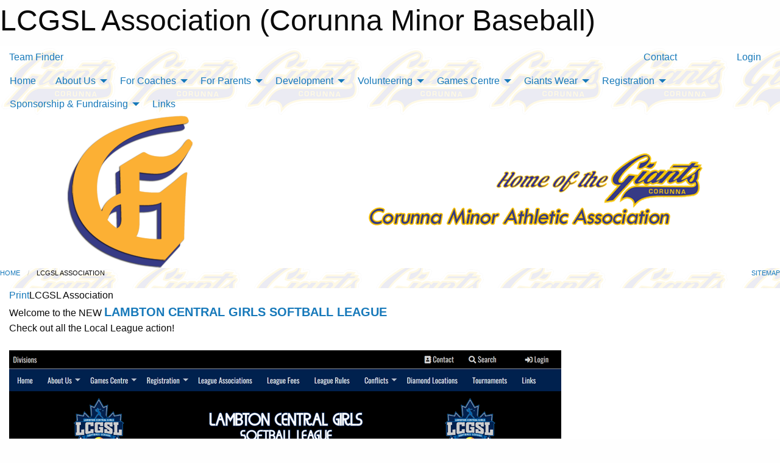

--- FILE ---
content_type: text/html; charset=utf-8
request_url: https://corunnaminorbaseball.com/Pages/5921/LCGSL_Association/
body_size: 233621
content:


<!DOCTYPE html>

<html class="no-js" lang="en">
<head><meta charset="utf-8" /><meta http-equiv="x-ua-compatible" content="ie=edge" /><meta name="viewport" content="width=device-width, initial-scale=1.0" /><link rel="preconnect" href="https://cdnjs.cloudflare.com" /><link rel="dns-prefetch" href="https://cdnjs.cloudflare.com" /><link rel="preconnect" href="https://fonts.gstatic.com" /><link rel="dns-prefetch" href="https://fonts.gstatic.com" /><title>
	LCGSL Association (Corunna Minor Baseball)
</title><link rel="stylesheet" href="https://fonts.googleapis.com/css2?family=Oswald&amp;family=Roboto&amp;family=Passion+One:wght@700&amp;display=swap" />

    <!-- Compressed CSS -->
    <link rel="stylesheet" href="https://cdnjs.cloudflare.com/ajax/libs/foundation/6.7.5/css/foundation.min.css" /><link rel="stylesheet" href="https://cdnjs.cloudflare.com/ajax/libs/motion-ui/2.0.3/motion-ui.css" />

    <!--load all styles -->
    
  <meta name="keywords" content="Sportsheadz,Sports,Website,Minor,Scheduling,Baseball,Fastball,Softball" /><meta name="description" content="corunnaminorbaseball.com powered by MBSportsWeb" />
<style type="text/css">
 body { --D-color-rgb-primary: 42,54,160; --D-color-rgb-secondary: 85,85,85; --D-color-rgb-link: 42,54,160; --D-color-rgb-link-hover: 85,85,85; --D-color-rgb-content-link: 42,54,160; --D-color-rgb-content-link-hover: 85,85,85 }  body { --D-fonts-main: 'Roboto', sans-serif }  body { --D-fonts-headings: 'Oswald', sans-serif }  body { --D-fonts-bold: 'Passion One', cursive }  body { --D-wrapper-max-width: 1200px } @media screen and (min-width: 40em) {  .sitecontainer { background-color: rgba(255,255,255,0.9); background-image: url('/domains/corunnaminorbaseball.com/bg_page.png') } }  .sitecontainer main .wrapper { background-color: rgba(255,255,255,1); }  .bottom-drawer .content { background-color: rgba(255,255,255,1); } @media screen and (min-width: 40em) { #wid5 .sitecontainer { background-color: rgba(255,255,255,0.8); background-image: url('/domains/corunnaminorbaseball.com/bg_page.png') } } @media screen and (min-width: 40em) { #wid7 .row-masthead { background-color: rgba(255,255,255,1.0) } }
</style>
<link href="/Domains/corunnaminorbaseball.com/favicon.ico" rel="shortcut icon" /><link href="/assets/responsive/css/public.min.css?v=2025.07.27" type="text/css" rel="stylesheet" media="screen" /><link href="/Utils/Styles.aspx?Mode=Responsive&amp;Version=2025.07.29.11.34.41" type="text/css" rel="stylesheet" media="screen" /><script>var clicky_site_ids = clicky_site_ids || []; clicky_site_ids.push(100574482); var clicky_custom = {};</script>
<script async src="//static.getclicky.com/js"></script>
<script async src="//static.getclicky.com/inc/javascript/video/youtube.js"></script>
</head>
<body>
    
    
  <h1 class="hidden">LCGSL Association (Corunna Minor Baseball)</h1>

    <form method="post" action="/Pages/5921/LCGSL_Association/" id="frmMain">
<div class="aspNetHidden">
<input type="hidden" name="tlrk_ssm_TSSM" id="tlrk_ssm_TSSM" value="" />
<input type="hidden" name="tlrk_sm_TSM" id="tlrk_sm_TSM" value="" />
<input type="hidden" name="__EVENTTARGET" id="__EVENTTARGET" value="" />
<input type="hidden" name="__EVENTARGUMENT" id="__EVENTARGUMENT" value="" />
<input type="hidden" name="__VIEWSTATE" id="__VIEWSTATE" value="J85p+pdlUJGlwLajWu5tmr0jaEiyDuhb3hDmSDUdRddcadLpubNGvBh51Oz532C/siKVe2A9MAd05OLz5WRx++qPTX/nEnft2OYqzWFMcARglk5BvkNfChSdKknjINF0FF+cutTcTFRs8aMhx29nJMPULRlSOLuU3CT+rdIM8Z+yaXexhoOHrQcwFJFvSxgZGnBcT0UrtTPJTkAY8Jn/[base64]" />
</div>

<script type="text/javascript">
//<![CDATA[
var theForm = document.forms['frmMain'];
if (!theForm) {
    theForm = document.frmMain;
}
function __doPostBack(eventTarget, eventArgument) {
    if (!theForm.onsubmit || (theForm.onsubmit() != false)) {
        theForm.__EVENTTARGET.value = eventTarget;
        theForm.__EVENTARGUMENT.value = eventArgument;
        theForm.submit();
    }
}
//]]>
</script>


<script src="/WebResource.axd?d=pynGkmcFUV13He1Qd6_TZPV4zKkvCwdXkQWpY3-AyfLJt5YSrsZlNejVrqL6aUb0Q17z6QLvHXlF0PpD4NoZ_w2&amp;t=638901397900000000" type="text/javascript"></script>


<script src="https://ajax.aspnetcdn.com/ajax/4.5.2/1/MicrosoftAjax.js" type="text/javascript"></script>
<script src="https://ajax.aspnetcdn.com/ajax/4.5.2/1/MicrosoftAjaxWebForms.js" type="text/javascript"></script>
<script src="/assets/core/js/web/web.min.js?v=2025.07.27" type="text/javascript"></script>
<script src="https://d2i2wahzwrm1n5.cloudfront.net/ajaxz/2025.2.609/Common/Core.js" type="text/javascript"></script>
<script src="https://d2i2wahzwrm1n5.cloudfront.net/ajaxz/2025.2.609/Ajax/Ajax.js" type="text/javascript"></script>
<div class="aspNetHidden">

	<input type="hidden" name="__VIEWSTATEGENERATOR" id="__VIEWSTATEGENERATOR" value="CA0B0334" />
	<input type="hidden" name="__EVENTVALIDATION" id="__EVENTVALIDATION" value="Z3bB90cY50S12Kp3UoznA5Y+b8RLPmF+0HZs1MjLcSKQB6Z+Gr8oShKaXBDvgexbbXFZtS0HKIg20eftovsQ4KUUKFOi6/5PF8L+WC9opNJnnjQZXRCcHOkJ4WOA4dr3" />
</div>
        <script type="text/javascript">
//<![CDATA[
Sys.WebForms.PageRequestManager._initialize('ctl00$tlrk_sm', 'frmMain', ['tctl00$tlrk_ramSU','tlrk_ramSU'], [], [], 90, 'ctl00');
//]]>
</script>

        <!-- 2025.2.609.462 --><div id="tlrk_ramSU">
	<span id="tlrk_ram" style="display:none;"></span>
</div>
        

        
  <div class="sitecontainer"><div id="row4" class="row-outer  not-editable"><div class="row-inner"><div id="wid5"><div class="outer-top-bar"><div class="wrapper row-top-bar"><div class="grid-x grid-padding-x align-middle"><div class="cell shrink show-for-small-only"><div class="cell small-6" data-responsive-toggle="top_bar_links" data-hide-for="medium"><button title="Toggle Top Bar Links" class="menu-icon" type="button" data-toggle></button></div></div><div class="cell shrink"><a href="/Seasons/Current/">Team Finder</a></div><div class="cell shrink"><div class="grid-x grid-margin-x"><div class="cell auto"><a href="https://www.facebook.com/groups/111154092231983/?ref=bookmarks" target="_blank" rel="noopener"><i class="fab fa-facebook" title="Facebook"></i></a></div><div class="cell auto"><a href="https://www.twitter.com/CorunnaMinor" target="_blank" rel="noopener"><i class="fab fa-x-twitter" title="Twitter"></i></a></div></div></div><div class="cell auto show-for-medium"><ul class="menu align-right"><li><a href="/Contact/"><i class="fas fa-address-book" title="Contacts"></i>&nbsp;Contact</a></li><li><a href="/Search/"><i class="fas fa-search" title="Search"></i><span class="hide-for-medium">&nbsp;Search</span></a></li></ul></div><div class="cell auto medium-shrink text-right"><ul class="dropdown menu align-right" data-dropdown-menu><li><a href="/Account/Login/?ReturnUrl=%2fPages%2f5921%2fLCGSL_Association%2f" rel="nofollow"><i class="fas fa-sign-in-alt"></i>&nbsp;Login</a></li></ul></div></div><div id="top_bar_links" class="hide-for-medium" style="display:none;"><ul class="vertical menu"><li><a href="/Contact/"><i class="fas fa-address-book" title="Contacts"></i>&nbsp;Contact</a></li><li><a href="/Search/"><i class="fas fa-search" title="Search"></i><span class="hide-for-medium">&nbsp;Search</span></a></li></ul></div></div></div>
</div></div></div><header id="header" class="hide-for-print"><div id="row10" class="row-outer  not-editable"><div class="row-inner wrapper"><div id="wid11">
</div></div></div><div id="row6" class="row-outer  not-editable"><div class="row-inner wrapper"><div id="wid8">
        <div class="cMain_ctl14-row-menu row-menu org-menu">
            
            <div class="grid-x align-middle">
                
                <nav class="cell auto">
                    <div class="title-bar" data-responsive-toggle="cMain_ctl14_menu" data-hide-for="large">
                        <div class="title-bar-left">
                            
                            <ul class="horizontal menu">
                                
                                <li><a href="/">Home</a></li>
                                
                                <li><a href="/Seasons/Current/">Team Finder</a></li>
                                
                            </ul>
                            
                        </div>
                        <div class="title-bar-right">
                            <div class="title-bar-title" data-toggle="cMain_ctl14_menu">Organization Menu&nbsp;<i class="fas fa-bars"></i></div>
                        </div>
                    </div>
                    <ul id="cMain_ctl14_menu" style="display: none;" class="vertical large-horizontal menu " data-responsive-menu="drilldown large-dropdown" data-back-button='<li class="js-drilldown-back"><a class="sh-menu-back"></a></li>'>
                        <li class="hover-nonfunction"><a href="/">Home</a></li><li class="hover-nonfunction"><a>About Us</a><ul class="menu vertical nested"><li class="hover-nonfunction"><a href="/Pages/1002/Mission_and_Vision/">Mission &amp; Vision</a></li><li class="hover-nonfunction"><a>Executive &amp; Staff</a><ul class="menu vertical nested"><li class="hover-nonfunction"><a href="/Staff/1003/">Executive &amp; Staff</a></li><li class="hover-nonfunction"><a href="/Forms/17576/Secretary-_Board_Role/"><i class="fab fa-wpforms"></i>Secretary- Board Member Application</a></li><li class="hover-nonfunction"><a href="/Forms/17584/Tball_Director-_Board_Role/"><i class="fab fa-wpforms"></i>Tball Director- Board Member application</a></li><li class="hover-nonfunction"><a href="/Forms/8444/Sponsorship_and_Fundraising_Board_Member_Application/"><i class="fab fa-wpforms"></i>Sponsorship &amp; Fundraising Board Member Application</a></li></ul></li><li class="hover-nonfunction"><a href="/Coaches/1004/">Current Coaches</a></li><li class="hover-nonfunction"><a href="/Contact/1005/">Contact Us</a></li></ul></li><li class="hover-nonfunction"><a>For Coaches</a><ul class="menu vertical nested"><li class="hover-nonfunction"><a href="/Libraries/6676/2025_Coaches_Handbook/">2025 Coaches Handbook</a></li><li class="hover-nonfunction"><a href="/Libraries/3373/CMAA_Risk_Management/">Risk Management</a></li><li class="hover-nonfunction"><a>Park EAPs</a><ul class="menu vertical nested"><li class="hover-nonfunction"><a href="/Libraries/2606/Corunna_Minor_Baseball_-_Park_EAP`s/">Park EAPs</a></li><li class="hover-nonfunction"><a href="/Libraries/2606/Corunna_Minor_Baseball_-_Park_EAP`s/">Emergency Action Plans</a></li></ul></li><li class="hover-nonfunction"><a>Baseball</a><ul class="menu vertical nested"><li class="hover-nonfunction"><a href="/Pages/2768/2019_REP_OBA_Coaching_Requirements/">2019 REP/OBA Coaching Requirements</a></li><li class="hover-nonfunction"><a href="https://coach.ca/making-head-way-concussion-elearning-series-p153487" target="_blank" rel="noopener"><i class="fa fa-external-link-alt"></i>Making Headway Concussion Module</a></li><li class="hover-nonfunction"><a href="https://www.baseballontario.com/filestore/htmleditattachedfiles/2019_constitution_no_ads2019-02-21t15-19-53v001_by_292.pdf" target="_blank" rel="noopener"><i class="fa fa-external-link-alt"></i>Official Ontario Baseball Rules</a></li><li class="hover-nonfunction"><a href="/Public/Documents/Western_Counties_Baseball_Association_Constitution_2019_Rev_1_(1).pdf" target="_blank" rel="noopener"><i class="fa fa-file-pdf"></i>WCBA Constitution</a></li><li class="hover-nonfunction"><a href="/Public/Documents/WCBA_2019_River_League_Rules_(1).pdf" target="_blank" rel="noopener"><i class="fa fa-file-pdf"></i>2019 River League Rules</a></li><li class="hover-nonfunction"><a href="https://nccp.baseball.ca/" target="_blank" rel="noopener"><i class="fa fa-external-link-alt"></i>NCCP Coaching Certification</a></li><li class="hover-nonfunction"><a href="https://www.baseballontario.com/Tournaments/Tournaments.aspx?TopMenuID=10006" target="_blank" rel="noopener"><i class="fa fa-external-link-alt"></i>REP/OBA Tournament Listings</a></li></ul></li><li class="hover-nonfunction"><a>Softball</a><ul class="menu vertical nested"><li class="hover-nonfunction"><a href="/Pages/5921/LCGSL_Association/">LCGSL Association</a></li><li class="hover-nonfunction"><a href="/Libraries/4474/Girls_Development/">Softball Drills Library</a></li><li class="hover-nonfunction"><a href="/Public/Documents/Lambton_Central_Local_League_Softball_Rules_2019.docx" target="_blank" rel="noopener"><i class="fa fa-file-word"></i>2019 Lambton Central League Rules</a></li><li class="hover-nonfunction"><a href="/Public/Documents/2019-P.W.S.A.-Rule-Book.pdf" target="_blank" rel="noopener"><i class="fa fa-file-pdf"></i>2019 PWSA Rule Book</a></li><li class="hover-nonfunction"><a href="https://www.pwsaontario.com/coachesplayers/certification/" target="_blank" rel="noopener"><i class="fa fa-external-link-alt"></i>PWSA Coach Qualifications</a></li><li class="hover-nonfunction"><a href="https://www.pwsaontario.com/general-info/respect-in-sport/" target="_blank" rel="noopener"><i class="fa fa-external-link-alt"></i>Respect in Sport</a></li></ul></li></ul></li><li class="hover-nonfunction"><a>For Parents</a><ul class="menu vertical nested"><li class="hover-nonfunction"><a href="/Forms/17213/The_Dugout_Debrief_A_Parent_Feedback_Form/"><i class="fab fa-wpforms"></i>The Dugout Debrief: A Parent Feedback Form</a></li><li class="hover-nonfunction"><a href="/Public/Documents/CMAA_Permission_to_Tryout.pdf" target="_blank" rel="noopener"><i class="fa fa-file-pdf"></i>Permission to Tryout Form</a></li><li class="hover-nonfunction"><a href="/Public/Documents/CMAA_Player_Release_Form_(1).pdf" target="_blank" rel="noopener"><i class="fa fa-file-pdf"></i>Player Release Form</a></li><li class="hover-nonfunction"><a href="/Pages/4127/Equipment_Tips/">Equipment Tips</a></li><li class="hover-nonfunction"><a href="/Pages/4863/Pant_Sizing_Chart/">Pant Sizing Chart</a></li></ul></li><li class="hover-nonfunction"><a>Development</a><ul class="menu vertical nested"><li class="hover-nonfunction"><a>Lady Giants Fastball Development</a><ul class="menu vertical nested"><li class="hover-nonfunction"><a>Softball Skills</a><ul class="menu vertical nested"><li class="hover-nonfunction"><a href="/Public/Documents/Softball_Hitting_Mechanics_101.pdf" target="_blank" rel="noopener"><i class="fa fa-file-pdf"></i>Softball Hitting Mechanics</a></li><li class="hover-nonfunction"><a href="https://documentcloud.adobe.com/link/track?uri=urn%3Aaaid%3Ascds%3AUS%3Adf12db14-6da4-4045-be7d-7c5042f18d81" target="_blank" rel="noopener"><i class="fa fa-external-link-alt"></i>Softball Hitting Drills</a></li><li class="hover-nonfunction"><a href="https://documentcloud.adobe.com/link/track?uri=urn%3Aaaid%3Ascds%3AUS%3A4f30f0bc-2291-497f-9f1f-e5904c1b4431" target="_blank" rel="noopener"><i class="fa fa-external-link-alt"></i>Softball Pitching Drills</a></li><li class="hover-nonfunction"><a href="https://documentcloud.adobe.com/link/track?uri=urn%3Aaaid%3Ascds%3AUS%3A2cd7a761-8aa9-4e9c-afd4-8848b2004e0e" target="_blank" rel="noopener"><i class="fa fa-external-link-alt"></i>Softball Fielding Drills</a></li></ul></li></ul></li><li class="hover-nonfunction"><a>Giants Hardball  Development</a></li><li class="hover-nonfunction"><a>Umpire Development</a></li></ul></li><li class="hover-nonfunction highlight"><a>Volunteering </a><ul class="menu vertical nested"><li class="hover-nonfunction"><a href="/Pages/6176/Volunteering_/">Volunteering </a></li><li class="hover-nonfunction"><a href="/Pages/6200/Volunteer_Opportunities/">Volunteer Opportunities</a></li><li class="hover-nonfunction"><a href="/Forms/19701/2026_Volunteer_Committment_Payment_Form/"><i class="fab fa-wpforms"></i>2026 Volunteer Payment Form</a></li></ul></li><li class="hover-nonfunction"><a>Games Centre</a><ul class="menu vertical nested"><li class="hover-nonfunction"><a href="/Schedule/">Schedule &amp; Results</a></li><li class="hover-nonfunction"><a href="/Calendar/">Organization Calendar</a></li></ul></li><li class="hover-nonfunction"><a>Giants Wear </a><ul class="menu vertical nested"><li class="hover-nonfunction"><a href="/Pages/4501/Giants_Wear/">Giants Wear</a></li></ul></li><li class="hover-nonfunction highlight"><a>Registration</a><ul class="menu vertical nested"><li class="hover-nonfunction"><a href="/Forms/17592/2026_Registration/"><i class="fab fa-wpforms"></i>2026 Registration </a></li><li class="hover-nonfunction"><a href="/Forms/19616/2026_Registration_Refund_Request_Form/"><i class="fab fa-wpforms"></i>2026 Registration Refund Request</a></li></ul></li><li class="hover-nonfunction"><a>Sponsorship &amp; Fundraising</a><ul class="menu vertical nested"><li class="hover-nonfunction"><a href="/Pages/5214/Sponsorship_/">Sponsorship </a></li><li class="hover-nonfunction"><a href="/Sponsors/">Sponsors</a></li></ul></li><li class="hover-nonfunction"><a href="/Links/">Links</a></li>
                    </ul>
                </nav>
            </div>
            
        </div>
        </div><div id="wid7"><div class="cMain_ctl17-row-masthead row-masthead"><div class="grid-x align-middle text-center"><div class="cell small-4"><a href="/"><img class="contained-image" src="/domains/corunnaminorbaseball.com/logo.png" alt="Main Logo" /></a></div><div class="cell small-8"><img class="contained-image" src="/domains/corunnaminorbaseball.com/bg_header_content.png" alt="Banner Image" /></div></div></div>
</div><div id="wid9"></div></div></div><div id="row12" class="row-outer  not-editable"><div class="row-inner wrapper"><div id="wid13">
<div class="cMain_ctl25-row-breadcrumb row-breadcrumb">
    <div class="grid-x"><div class="cell auto"><nav aria-label="You are here:" role="navigation"><ul class="breadcrumbs"><li><a href="/" title="Main Home Page">Home</a></li><li>LCGSL Association</li></ul></nav></div><div class="cell shrink"><ul class="breadcrumbs"><li><a href="/Sitemap/" title="Go to the sitemap page for this website"><i class="fas fa-sitemap"></i><span class="show-for-large">&nbsp;Sitemap</span></a></li></ul></div></div>
</div>
</div></div></div></header><main id="main"><div class="wrapper"><div id="row17" class="row-outer"><div class="row-inner"><div id="wid18"></div></div></div><div id="row1" class="row-outer"><div class="row-inner"><div class="grid-x grid-padding-x"><div id="row1col2" class="cell small-12 medium-12 large-12 "><div id="wid3">
<div class="cMain_ctl39-outer widget">
    <div class="mod"><div class="clipper"><div class="modTitle"><a class="print noPrint" onclick="javascript:window.print();"><span>Print</span></a><span>LCGSL Association</span></div></div><div class="modBody"><div class="content-block" style="min-height:400px;">Welcome to the NEW <a href="https://lcgsl.ca/" target="_blank"><strong><span style="font-size: 20px;">LAMBTON CENTRAL GIRLS SOFTBALL LEAGUE</span></strong></a><br>
Check out all the Local League action!<br>
<br>
<img src="[data-uri]" alt=""></div></div></div>
</div>
</div></div></div></div></div></div></main><footer id="footer" class="hide-for-print"><div id="row14" class="row-outer  not-editable"><div class="row-inner wrapper"><div id="wid15">
    <div class="cMain_ctl48-row-footer row-footer">
        <div class="grid-x"><div class="cell medium-6"><div class="sportsheadz"><div class="grid-x"><div class="cell small-6 text-center sh-logo"><a href="/App/" rel="noopener" title="More information about the Sportsheadz App"><img src="https://mbswcdn.com/img/sportsheadz/go-mobile.png" alt="Sportsheadz Go Mobile!" /></a></div><div class="cell small-6"><h3>Get Mobile!</h3><p>Download our mobile app to stay up to date on all the latest scores, stats, and schedules</p><div class="app-store-links"><div class="cell"><a href="/App/" rel="noopener" title="More information about the Sportsheadz App"><img src="https://mbswcdn.com/img/sportsheadz/appstorebadge-300x102.png" alt="Apple App Store" /></a></div><div class="cell"><a href="/App/" rel="noopener" title="More information about the Sportsheadz App"><img src="https://mbswcdn.com/img/sportsheadz/google-play-badge-1-300x92.png" alt="Google Play Store" /></a></div></div></div></div></div></div><div class="cell medium-6"><div class="contact"><h3>Contact Us</h3>Visit our <a href="/Contact">Contact</a> page for more contact details.</div></div></div>
    </div>
</div><div id="wid16">

<div class="cMain_ctl51-outer">
    <div class="row-footer-terms">
        <div class="grid-x grid-padding-x grid-padding-y">
            <div class="cell">
                <ul class="menu align-center">
                    <li><a href="https://mail.mbsportsweb.ca/" rel="nofollow">Webmail</a></li>
                    
                    <li><a href="/Privacy-Policy/">Privacy Policy</a></li>
                    <li><a href="/Terms-Of-Use/">Terms of Use</a></li>
                    <li><a href="/Help/">Website Help</a></li>
                    <li><a href="/Sitemap/">Sitemap</a></li>
                    <li><a href="/Contact/">Contact</a></li>
                    <li><a href="/Subscribe/">Subscribe</a></li>
                </ul>
            </div>
        </div>
    </div>
</div>
</div></div></div></footer></div>
  
  
  

        
        
        <input type="hidden" name="ctl00$hfCmd" id="hfCmd" />
        <script type="text/javascript">
            //<![CDATA[
            function get_HFID() { return "hfCmd"; }
            function toggleBio(eLink, eBio) { if (document.getElementById(eBio).style.display == 'none') { document.getElementById(eLink).innerHTML = 'Hide Bio'; document.getElementById(eBio).style.display = 'block'; } else { document.getElementById(eLink).innerHTML = 'Show Bio'; document.getElementById(eBio).style.display = 'none'; } }
            function get_WinHeight() { var h = (typeof window.innerHeight != 'undefined' ? window.innerHeight : document.body.offsetHeight); return h; }
            function get_WinWidth() { var w = (typeof window.innerWidth != 'undefined' ? window.innerWidth : document.body.offsetWidth); return w; }
            function StopPropagation(e) { e.cancelBubble = true; if (e.stopPropagation) { e.stopPropagation(); } }
            function set_cmd(n) { var t = $get(get_HFID()); t.value = n, __doPostBack(get_HFID(), "") }
            function set_cookie(n, t, i) { var r = new Date; r.setDate(r.getDate() + i), document.cookie = n + "=" + escape(t) + ";expires=" + r.toUTCString() + ";path=/;SameSite=Strict"; }
            function get_cookie(n) { var t, i; if (document.cookie.length > 0) { t = document.cookie.indexOf(n + "="); if (t != -1) return t = t + n.length + 1, i = document.cookie.indexOf(";", t), i == -1 && (i = document.cookie.length), unescape(document.cookie.substring(t, i)) } return "" }
            function Track(goal_name) { if (typeof (clicky) != "undefined") { clicky.goal(goal_name); } }
                //]]>
        </script>
    

<script type="text/javascript">
//<![CDATA[
window.__TsmHiddenField = $get('tlrk_sm_TSM');Sys.Application.add_init(function() {
    $create(Telerik.Web.UI.RadAjaxManager, {"_updatePanels":"","ajaxSettings":[],"clientEvents":{OnRequestStart:"",OnResponseEnd:""},"defaultLoadingPanelID":"","enableAJAX":true,"enableHistory":false,"links":[],"styles":[],"uniqueID":"ctl00$tlrk_ram","updatePanelsRenderMode":0}, null, null, $get("tlrk_ram"));
});
//]]>
</script>
</form>

    <script src="https://cdnjs.cloudflare.com/ajax/libs/jquery/3.6.0/jquery.min.js"></script>
    <script src="https://cdnjs.cloudflare.com/ajax/libs/what-input/5.2.12/what-input.min.js"></script>
    <!-- Compressed JavaScript -->
    <script src="https://cdnjs.cloudflare.com/ajax/libs/foundation/6.7.5/js/foundation.min.js"></script>
    <!-- Slick Carousel Compressed JavaScript -->
    <script src="/assets/responsive/js/slick.min.js?v=2025.07.27"></script>

    <script>
        $(document).foundation();

        $(".sh-menu-back").each(function () {
            var backTxt = $(this).parent().closest(".is-drilldown-submenu-parent").find("> a").text();
            $(this).text(backTxt);
        });

        $(".hover-nonfunction").on("mouseenter", function () { $(this).addClass("hover"); });
        $(".hover-nonfunction").on("mouseleave", function () { $(this).removeClass("hover"); });
        $(".hover-function").on("mouseenter touchstart", function () { $(this).addClass("hover"); setTimeout(function () { $(".hover-function.hover .hover-function-links").css("pointer-events", "auto"); }, 100); });
        $(".hover-function").on("mouseleave touchmove", function () { $(".hover-function.hover .hover-function-links").css("pointer-events", "none"); $(this).removeClass("hover"); });

        function filteritems(containerid, item_css, css_to_show) {
            if (css_to_show == "") {
                $("#" + containerid + " ." + item_css).fadeIn();
            } else {
                $("#" + containerid + " ." + item_css).hide();
                $("#" + containerid + " ." + item_css + "." + css_to_show).fadeIn();
            }
        }

    </script>

    

    <script type="text/javascript">
 var alt_title = $("h1.hidden").html(); if(alt_title != "") { clicky_custom.title = alt_title; }
</script>


    

<script defer src="https://static.cloudflareinsights.com/beacon.min.js/vcd15cbe7772f49c399c6a5babf22c1241717689176015" integrity="sha512-ZpsOmlRQV6y907TI0dKBHq9Md29nnaEIPlkf84rnaERnq6zvWvPUqr2ft8M1aS28oN72PdrCzSjY4U6VaAw1EQ==" data-cf-beacon='{"version":"2024.11.0","token":"b60831bda46f4845bc47547a1c6b9a9e","r":1,"server_timing":{"name":{"cfCacheStatus":true,"cfEdge":true,"cfExtPri":true,"cfL4":true,"cfOrigin":true,"cfSpeedBrain":true},"location_startswith":null}}' crossorigin="anonymous"></script>
</body>
</html>
